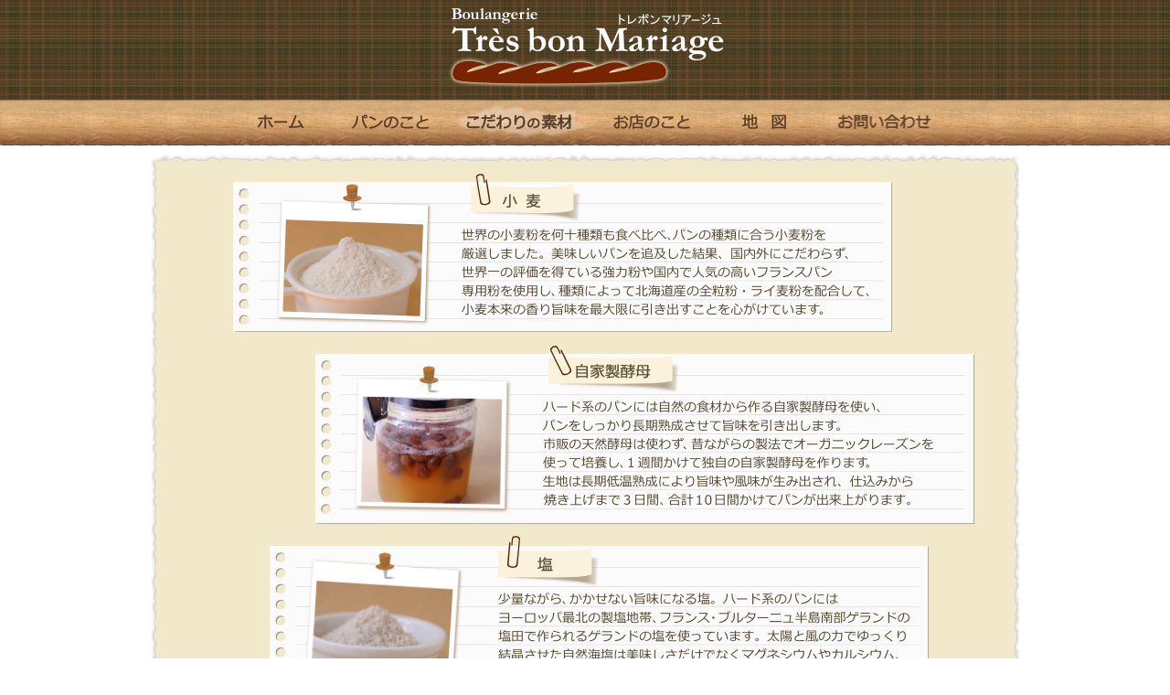

--- FILE ---
content_type: text/html
request_url: http://www.tb-m.jp/material.html
body_size: 12937
content:
<!DOCTYPE html PUBLIC "-//W3C//DTD XHTML 1.0 Transitional//EN" "http://www.w3.org/TR/xhtml1/DTD/xhtml1-transitional.dtd">
<html xmlns="http://www.w3.org/1999/xhtml" xml:lang="ja" lang="ja">
<head>
<meta http-equiv="content-type" content="text/html; charset=UTF-8" />
<meta http-equiv="content-style-type" content="text/css" />
<meta http-equiv="content-script-type" content="text/javascript" />
<title>こだわりの素材 ｜ トレボンマリアージュ　Tres bon Mariage</title>
<meta name="keywords" content="トレボンマリアージュ,パン屋,船橋" />
<meta name="description" content="トレボンマリアージュは船橋の小さなパン屋です。小麦粉から自家製酵母、塩、バター、水までこだわり、体に優しく、小さなお子様でも安心して召し上がれる素材を厳選しました。詳しくは、こだわりの素材一覧をご覧下さい。" />
<meta name="author" content="Tres bon Mariage トレボンマリアージュ" />
<meta name="copyright" content="Tres bon Mariage トレボンマリアージュ" />
<meta property="og:type" content="article"/>
<meta property="og:title" content="こだわりの素材 ｜ トレボンマリアージュ　Tres bon Mariage" />
<meta property="og:description" content="トレボンマリアージュは船橋の小さなパン屋です。小麦粉から自家製酵母、塩、バター、水までこだわり、体に優しく、小さなお子様でも安心して召し上がれる素材を厳選しました。詳しくは、こだわりの素材一覧をご覧下さい。" />
<meta property="og:url" content="http://www.tb-m.jp/material.html" />
<meta property="og:site_name" content="こだわりの素材 ｜ トレボンマリアージュ　Tres bon Mariage" />
<meta property="og:locale" content="ja_JP" />
<script type="text/javascript" src="java/jquery.js"></script>
<script type="text/javascript" src="java/yuga.js" charset="utf-8"></script>
<link rel="stylesheet" href="base.css" type="text/css" media="all" />
<link rel="stylesheet" href="print.css" type="text/css" media="print" />
<link rel="shortcut icon" href="image/favi1.ico" />
<!--[if IE 6]>
<script src="java/DD_belatedPNG.js"></script>
<script>
DD_belatedPNG.fix('img, #ue, #mainH, #footer ul li, .gnindex a, .gnmenuhard a, .gnmaterialmain, .gnstore a, .gnmap a, .gncontact a, .title a, .footerindex a, .footermaterialmain a, .footermenu a, .footerstore a, .footermap a, .footercontact a, #topreturn, p.topreturn a, #footer address');
</script>
<![endif]-->
</head><!-- head end -->

<body>
<div id="header">
   <h2 class="undis">Tres bon Mariage トレボンマリアージュは自家製天然酵母を使い素材にこだわったパン屋です</h2>
   <h1 class="title"><a href="index.html">Tres bon Mariage トレボンマリアージュ</a><h1>
</div><!-- header end -->

<div id="ue"></div>

   <div id="boxH">
   <div id="mainH">

         <h3 class="undissukiari">このページではTres bon Mariage トレボンマリアージュで使用している素材、原材料について説明します</h3>

         <h3><img class="flourtitle" src="image/flourtitle.png" alt="小麦について" width="121" height="53" /></h3>
            <img class="flourimg" src="image/flour_img.png" alt="小麦の画像" width="171" height="155" />
            <p class="flourP">世界の小麦粉を何十種類も食べ比べ、パンの種類に合う小麦粉を厳選しました。美味しいパンを追及した結果、国内外にこだわらず、世界一の評価を得ている強力粉や国内で人気の高いフランスパン専用粉を使用し、種類によって北海道産の全粒粉・ライ麦粉を配合して、小麦本来の香り・旨味を最大限に引き出すことを心がけています。</p>
         <h3><img class="kobotitle" src="image/kobotitle.png" alt="自家製酵母について" width="144" height="53" /></h3>
            <img class="koboimg" src="image/kobo_img.png" alt="自家製酵母の画像" width="173" height="162" />
            <p class="koboP">ハード系のパンには自然の食材から作る自家製酵母を使い、パンをしっかり長期熟成させて旨味を引き出します。市販の天然酵母は使わず、昔ながらの製法でオーガニックレーズンを使って培養し、１週間かけて独自の自家製酵母を作ります。生地は長期低温熟成により旨味や風味が生み出され、仕込みから焼き上げまで３日間、合計１０日間かけてパンが出来上がります。</p>
         <h3><img class="salttitle" src="image/salttitle.png" alt="塩について" width="111" height="56" /></h3>
            <img class="saltimg" src="image/salt_img.png" alt="塩の画像" width="175" height="152" />
            <p class="saltP">少量ながら、かかせない旨味になる塩。ハード系のパンにはヨーロッパ最北の製塩地帯、フランス・ブルターニュ半島南部ゲランドの塩田で作られるゲランドの塩を使っています。太陽と風の力でゆっくり結晶させた自然海塩は美味しさだけでなくマグネシウムやカルシウム、カリウムが含まれ、深い味わいは素材の味を引き立てます。</p>
         <h3><img class="buttertitle" src="image/buttertitle.png" alt="バターについて" width="128" height="53" /></h3>
            <img class="butterimg" src="image/butter_img.png" alt="バターの画像" width="173" height="150" />
            <p class="butterP">北海道産生乳を１００％原料に使い、原料のミルクにもこだわった贅沢なバターを使用。ハード系パンやベーグルにはバターを使用していませんが、クロワッサンなどのデニッシュ系には発酵バターを使い、芳醇な香りが楽しめます。また、お客様の健康を考えてショートニング、マーガリンは一切使用していませんのでご安心ください。</p>
         <h3><img class="watertitle" src="image/watertitle.png" alt="水について" width="106" height="55" /></h3>
            <img class="waterimg" src="image/water_img.png" alt="水の画像" width="184" height="150" />
            <p class="waterP">パンの種類によって、より美味しく仕上がる水を硬水と軟水で使い分けています。ハード系パンにはカルシウム・マグネシウムなどミネラルの豊富なコントレックスと浄水を配合して硬度300程度で使用しています。ソフト系パンには高性能な三層ろ過の浄水器でゆっくりとろ過することにより、ミネラル分を残したまま、安心して飲める美味しい水を使用しています。</p>

         <table border="0" summary="素材明細説明">
         <table class="materialdetails">
            <tr><td class="a5">&nbsp;</td><td colspan="4" class="a1">&nbsp;</td><td class="a6">&nbsp;</td></tr>
            <tr><td rowspan="32" class="a4">&nbsp;</td><td colspan="4">&nbsp;</td><td rowspan="32" class="a2">&nbsp;</td></tr>
            <tr><td class="m1 Lyohaku"><b>素材</b></td><td class="m2"><b>品名</b></td><td class="m3"><b>産地</b></td><td class="m4"><b>説明</b></td></tr>
            <tr><td colspan="4" class="tyoku1">&nbsp;</td></tr>
            <tr><td rowspan="7" class="Lyohaku">小麦粉</td><td>はるゆたか</td><td>北海道</td><td>生産数が少なく国産最高級の小麦粉（予約専用）</td></tr>
            <tr><td>TYPE ER</td><td>北海道</td><td>ハルユタカ血統を受け継ぎ、香りを最大に引き出したハード系パンの粉</td></tr>
            <tr><td>リスドォル</td><td>カナダ</td><td>味と香りを追求したハード系専用粉</td></tr>
            <tr><td>スーパーノヴァ</td><td>カナダ</td><td>世界一のパン用小麦として名高い「1CW」カナダ小麦粉一等級粉</td></tr>
            <tr><td>スーパーバイオレット</td><td>アメリカ</td><td>粒子が細かく、しっとりふんわりな食感になる菓子用小麦粉</td</tr>
            <tr><td>全粒粉</td><td>北海道</td><td>小麦をまるごと挽いた粉　独特の香りとコクが特徴</td></tr>
            <tr><td>ライ麦粉</td><td>北海道</td><td>ライ麦をまるごと挽いた粉　独特の酸味が特徴</td></tr>
            <tr><td colspan="4" class="tyoku2">&nbsp;</td></tr>
            <tr><td class="Lyohaku">酵母</td><td>自家製酵母</td><td>自家製</td><td>オーガニックレーズンからおこした天然酵母</td></tr>
            <tr><td colspan="4" class="tyoku3">&nbsp;</td></tr>
            <tr><td rowspan="1" class="Lyohaku">塩</td><td>ゲランドの塩</td><td>フランス</td><td>フランス・ブルターニュ半島南部産　ミネラル豊富な塩</td></tr>
            <tr><td colspan="4" class="tyoku1">&nbsp;</td></tr>
            <tr><td rowspan="6" class="Lyohaku">乳製品</td><td>よつ葉バター</td><td>北海道</td><td>北海道産原料のミルクにこだわり風味の良いバター</td></tr>
            <tr><td>よつ葉発酵バター</td><td>北海道</td><td>北海道産クリームを乳酸発酵させて作られるコクの深い熟成バター</td></tr>
            <tr><td>牛乳</td><td>北海道</td><td>北海道産牛乳</td></tr>
            <tr><td>生クリーム</td><td>北海道</td><td>牛乳原料で豊かなコクの生クリーム　植物性油脂（ショートニング）不使用</td></tr>
            <tr><td>クリームチーズ</td><td>フランス</td><td>新鮮なミルクと生クリームで作られたクリームチーズ</td></tr>
            <tr><td>チーズ</td><td>ニュージーランド</td><td>高級チェダーチーズ、ゴーダチーズを使用</td></tr>
            <tr><td colspan="4" class="tyoku2">&nbsp;</td></tr>
            <tr><td rowspan="3" class="Lyohaku">糖類<td>キビ砂糖</td><td>日本</td><td>ミネラルを多く含む風味高い砂糖</td</tr>
            <tr><td>ハチミツ</td><td>日本</td><td>貴重な国産ハチミツを使用</td></tr>
            <tr><td>和三盆糖</td><td>日本</td><td>最高級国産の砂糖</td></tr>
            <tr><td colspan="4" class="tyoku3">&nbsp;</td></tr>
            <tr><td rowspan="5" class="Lyohaku">その他</td><td>ベーキングパウダー</td><td>日本</td><td>体にやさしいアルミニウムフリーのベーキングパウダー</td></tr>
            <tr><td>たまご</td><td>日本</td><td>植物性たんぱく飼料で育まれた鶏から産まれたコクのあるたまご</td></tr>
            <tr><td>チョコレート</td><td>日本</td><td>高級クーベルチュールチョコレート、デニッシュチョコレートを使用</td></tr>
            <tr><td>ナッツ</td><td>アメリカ・他</td><td>低農薬のものを厳選して使用</td></tr>
            <tr><td>ドライフルーツ</td><td>トルコ・他</td><td>低農薬のものを厳選して使用</td></tr>
            <tr><td colspan="4">&nbsp;</td></tr>
            <tr><td class="a8">&nbsp;</td><td colspan="4" class="a3">&nbsp;</td><td class="a7">&nbsp;</td></tr>
         </table>
         <p class="undissukiari matep">一覧外の素材につきましては店頭でお尋ねください</p>

      <div id="globalnav">
         <ul>
         <li class="gnindex roll"><a href="index.html">ホーム</a></li>
         <li class="gnmenuhard roll"><a href="menuhard.html">パンのこと</a></li>
         <li class="gnmaterialmain"><a href="material.html">こだわりの素材</a></li>
         <li class="gnstore roll"><a href="store.html">お店のこと</a></li>
         <li class="gnmap roll"><a href="map.html">案内図</a></li>
         <li class="gncontact roll"><a href="otoiawase.html">お問い合わせ</a></li>
         </ul>
      </div><!-- globalnav end -->
   </div><!-- mainH end -->
   </div><!-- boxH end -->

   <div id="topreturn">
      <p class="topreturn roll"><a href="#header">ページの先頭へ戻る</a></p>
   </div><!-- topreturn end -->

   <div id="footer">
       <ul>
       <li class="footerIndexNone footerindex roll"><a href="index.html">ホーム</a></li>
       <li class="footermenu roll"><a href="menuhard.html">パンのこと</a></li>
       <li class="footermaterialmain"><a href="material.html">こだわりの素材</a></li>
       <li class="footerstore roll"><a href="store.html">お店のこと</a></li>
       <li class="footermap roll"><a href="map.html">案内図</a></li>
       <li class="footercontact roll"><a href="otoiawase.html">お問い合わせ</a></li>
       </ul>
       <address>Copyright(C) 2013-2026 Tres bon Mariage All Rights Reserved.</address>
   </div><!-- footer end -->

</body><!-- body end -->
</html><!-- html end -->


--- FILE ---
content_type: text/css
request_url: http://www.tb-m.jp/base.css
body_size: 23429
content:
@charset "UTF-8";

/* ==========-----------  基本設定  -----------========== */
body, div, dl, dt, dd, ul, ol, li, h1, h2, h3, h4, h5, h6, pre, form, 
fieldset, input, textarea, p, blockquote, th, td {
  margin: 0; 
  padding: 0;
}

html {
  overflow-y: scroll;
}

h1, h2, h3, h4, h5, h6 {
  font-size: 100%; 
  font-weight: normal;
}

ol, ul {
  list-style: none;
}

fieldset, img {
   border: 0;
}

table {
  border-collapse: collapse;
  border-spacing: 0;
}

caption, th {
  text-align: left;
}

address, caption, cite, code, dfn, em, th, var {
  font-style: normal; 
  font-weight: normal;
}

body {
  font-family:'Lucida Grande','Hiragino Kaku Gothic ProN',Meiryo, sans-serif;
  font-size: 91%;
  color: #4a4a4a; /* font-color */
  line-height: 1.5;
  margin: 0px;   /* 上下左右の空白を消す(body内) */
  padding: 0px;   /* 上下左右の空白を消す(body内) */
  margin: 0 auto;   /* 中央揃えの為に指定 */
  text-align: left;   /* IE6対策　左揃え */
}

*:first-child+html body {   /* IE7対策 */
  font-size: 91%;
  font-family:'Lucida Grande','Hiragino Kaku Gothic ProN',Meiryo, sans-serif;
} 

h1,h2,h3,h4,h5,p,ul,ol,li,dl,dt,dd,form {
  margin: 0px;
  padding: 0px;
}

ul {
  list-style-type: none;
  text-decoration: none;
}

img {
  border: none;
}

.roll a:link, .roll a:visited {   /* ★マウスアウト時画像の背景を上寄せに★ */
  background-position: top;
}

.roll a:hover {   /* ★マウスオーバ時画像の背景を下寄せに★ */
  background-position: bottom;
}

.undis {   /* 表示させないクラス設定 */
  display: none;
}

.undissukiari {   /* 表示させないクラス設定 */
  visibility: hidden;
  font-size: 40%;
}

.c {
  clear: both;
}

html {-webkit-text-size-adjust: 100%}


/* ==========-----------  リンク設定  -----------========== */
a {
  color: #491e0a;
}
a:hover {
  color: #8e3b14;
  text-decoration: none;
}


/* ==========-----------  header設定  -----------========== */
#header {
  width: 100%;
  height: 160px;
  background: url(image/headerbr.png);   /* 背景画像 */
  background-repeat: repeat-x;
}

#header h1 a {
  display: block;
  margin: 0 auto;
  text-align: center;
  width: 310px;
  height: 105px;
  background: url(image/title.png) no-repeat;
  text-indent: -9999px;
  text-align : center;
  overflow: hidden;   /* firefoxの変な枠線を消す */
} 

#header h2 {
  width: 950px;
  text-align: right;   /* ↓中央揃え左揃えの為に指定↓ */
  margin: 0 auto;   /* ↑中央揃えの為に指定↑ */
  font-size: 88%;
  color: #ffffff;
} 


/* ==========-----------  globalnav設定  -----------========== */
#globalnav {
  position: absolute;
  top: -77px;
  left: 90px;
}

#globalnav ul li {
  display: inline;
  float: left;   /* li要素に対して設定すると、リスト項目を横並びで表示させることができる */
}

.gnindex a {
  display: block;
  width: 104px;
  height: 40px;
  background: url(image/gnindex.png) no-repeat;
  text-indent: -9999px;
  text-align : center;
  overflow: hidden;   /* firefoxの変な枠線を消す */
}

.gnmenuhard a {
  display: block;
  width: 136px;
  height: 40px;
  background: url(image/gnmenuhard.png) no-repeat;
  text-indent: -9999px;
  text-align : center;
  overflow: hidden;   /* firefoxの変な枠線を消す */
}

.gnmaterial a {
  display: block;
  width: 150px;
  height: 40px;
  background: url(image/gnmaterial.png) no-repeat;
  text-indent: -9999px;
  text-align : center;
  overflow: hidden;   /* firefoxの変な枠線を消す */
}

.gnstore a {
  display: block;
  width: 136px;
  height: 40px;
  background: url(image/gnstore.png) no-repeat;
  text-indent: -9999px;
  text-align : center;
  overflow: hidden;   /* firefoxの変な枠線を消す */
}

.gnmap a {
  display: block;
  width: 110px;
  height: 40px;
  background: url(image/gnmap.png) no-repeat;
  text-indent: -9999px;
  text-align : center;
  overflow: hidden;   /* firefoxの変な枠線を消す */
}

.gnshopping a {
  display: block;
  width: 110px;
  height: 40px;
  background: url(image/gnshopping.png) no-repeat;
  text-indent: -9999px;
  text-align : center;
  overflow: hidden;   /* firefoxの変な枠線を消す */
}

.gncontact a {
  display: block;
  width: 153px;
  height: 40px;
  background: url(image/gncontact.png) no-repeat;
  text-indent: -9999px;
  text-align : center;
  overflow: hidden;   /* firefoxの変な枠線を消す */
}

.gnindexmain {
  display: block;
  width: 104px;
  height: 40px;
  background: url(image/gnindexmain.png) no-repeat;
  text-indent: -9999px;
  text-align : center;
  overflow: hidden;   /* firefoxの変な枠線を消す */
}

.gnmenuhardmain {
  display: block;
  width: 136px;
  height: 40px;
  background: url(image/gnmenuhardmain.png) no-repeat;
  text-indent: -9999px;
  text-align : center;
  overflow: hidden;   /* firefoxの変な枠線を消す */
}

.gnmaterialmain {
  display: block;
  width: 150px;
  height: 40px;
  background: url(image/gnmaterialmain.png) no-repeat;
  text-indent: -9999px;
  text-align : center;
  overflow: hidden;   /* firefoxの変な枠線を消す */
}

.gnstoremain {
  display: block;
  width: 136px;
  height: 40px;
  background: url(image/gnstoremain.png) no-repeat;
  text-indent: -9999px;
  text-align : center;
  overflow: hidden;   /* firefoxの変な枠線を消す */
}

.gnmapmain {
  display: block;
  width: 110px;
  height: 40px;
  background: url(image/gnmapmain.png) no-repeat;
  text-indent: -9999px;
  text-align : center;
  overflow: hidden;   /* firefoxの変な枠線を消す */
}

.gnshoppingmain {
  display: block;
  width: 110px;
  height: 40px;
  background: url(image/gnshoppingmain.png) no-repeat;
  text-indent: -9999px;
  text-align : center;
  overflow: hidden;   /* firefoxの変な枠線を消す */
}

.gncontactmain {
  display: block;
  width: 153px;
  height: 40px;
  background: url(image/gncontactmain.png) no-repeat;
  text-indent: -9999px;
  text-align : center;
  overflow: hidden;   /* firefoxの変な枠線を消す */
}


/* ==========-----------  ue設定  -----------========== */
#ue {
  width: 950px;
  height: 30px;
  margin: 0 auto;   /* 中央揃えの為に指定 */
  text-align: center;   /* IE6対策 */
  background: url(image/ue.png) no-repeat;
}

/* ==========-----------  box main設定  -----------========== */
#box {
  width: 950px;
  margin: 0 auto;   /* 中央揃えの為に指定 */
  position: relative;
}

#main {
  width: 950px;
  background: url(image/naka.png);
  background-repeat: repeat-y;
  float: left;
}


/* ==========-----------  slideshow設定  -----------========== */
#centerdiv {   /* 画像スライドショー設定 */
  margin: 7px 0 10px 30px;
}


/* ==========-----------  Lside設定  -----------========== */
#Lside {
  width: 640px;   /* padding　30px分マイナス */
  float: left;
  text-align: left;   /* IE6対策　文字左揃え */
  padding: 5px 0 0 20px;
}

.Lsideh3 {
  margin:6px 0 12px 20px;
}

.Lsideh32 {
  margin:0 0 0 20px;
}

#infozen {
  background: url(image/infobr.jpg) no-repeat;
  padding: 1px 0 0 7px;
  margin: 18px 0 10px 0;
  width: 630px;
  height: 150px;
}

.infomationAF {
  margin: 15px 0 0 10px;
  font-size: 20px;
  font-weight: bold;
  color: #993300;
}

.infomationF {
  margin: 5px 0 0 10px;
  font-size: 20px;
  font-weight: bold;
  color: #993300;
}

.infoday {
  font-size: 12px;
  color: #7f7f7f; /* font-color */
  padding: 0 25px 0 0;
}

ul.infoul {
  list-style-type: none;
  width: 570px;
  margin: 5px 0 25px 0;
  padding: 0 0 0 20px;
  line-height: 1.7;
}

ul.infoul li {
  margin-top: 3px;
  background: url(image/infoshita.png) bottom repeat-x;
  padding: 0 0 0 10px;
}

#infomation2 {
  background-color: #ffffff;
  background: url(image/infomation2br.jpg) no-repeat;
  width: 630px;
  height: 130px;
  padding: 11px 0 0 8px;
}

.info2 {
  margin: 5px 0 12px 30px;
}

#newmenuzen {
  background-color: #ffffff;
  background: url(image/newmenuzenbr.jpg) no-repeat;
  width: 630px;
  height:　450px;
  padding: 11px 0 0 8px;
}

.newmenu {
  display: block;
  background: url(image/newmenu.gif) no-repeat;
  text-indent: -9999px;
  margin: 4px 0 13px 15px;
}

.heiimg {
  float: right;
  margin: 0 30px 0 0;
}

.heipt {
  font-size: 17px;
  font-weight: bold;
}

.heip {
  width: 400px;
  height: 130px;
  margin: 0 0 0 30px;
}

.newmenuzenshita {
  margin: 0 0 12px 30px;
}

/* ==========-----------  Rside設定  -----------========== */
#Rside {
  width: 266px;   /* padding　20px分マイナス */
  float: right;
  text-align: left;   /* IE6対策　文字左揃え */
  padding: 5px 0 20px 20px;
}

.calue {
  margin: 0 0 15px 0;
}

.calshita {
  margin: 0 0 12px 0;
}

#twitter {
  width: 250px;
}


/* ==========----------- boxH mainH設定  -----------========== */
#boxH {
  width: 950px;
  margin: 0 auto;   /* 中央揃えの為に指定 */
  position: relative;
}

#mainH {
  width: 890px;   /* padding　30+30px分マイナス */
  background: url(image/naka.png);
  background-repeat: repeat-y;
  margin: 0 auto;   /* 中央揃えの為に指定 */
  padding: 0 30px 0 30px;
}

.toka:hover {  /* マウスオンで透過白くする */
  opacity:0.8;
  filter: alpha(opacity=80);
  -ms-filter: "alpha( opacity=80 )";
  background: #fff;
}


/* ==========-----------  menu設定  -----------========== */
#menutop {
  margin: 0 0 45px 16px;   /* サンドイッチある場合：左70px */
}

#menutop ul li {
  float: left;   /* li要素に対して設定すると、リスト項目を横並びで表示させることができる */
}

.wdwe {
  margin: 0 0 3px 0;
}

.menuhard a {
  display: block;
  width: 165px;
  height: 25px;
  background: url(image/menuhard.jpg) no-repeat;
  text-indent: -9999px;
  text-align: center;
  overflow: hidden;   /* firefoxの変な枠線を消す */
}

.menusoft a {
  display: block;
  width: 165px;
  height: 25px;
  background: url(image/menusoft.jpg) no-repeat;
  text-indent: -9999px;
  text-align: center;
  overflow: hidden;   /* firefoxの変な枠線を消す */
}

.menudanish a {
  display: block;
  width: 122px;
  height: 25px;
  background: url(image/menudanish.jpg) no-repeat;
  text-indent: -9999px;
  text-align: center;
  overflow: hidden;   /* firefoxの変な枠線を消す */
}

.menudonut a {
  display: block;
  width: 117px;
  height: 25px;
  background: url(image/menudonut.jpg) no-repeat;
  text-indent: -9999px;
  text-align: center;
  overflow: hidden;   /* firefoxの変な枠線を消す */
}

.menubakedconfectionery a {
  display: block;
  width: 130px;
  height: 25px;
  background: url(image/menubakedconfectionery.jpg) no-repeat;
  text-indent: -9999px;
  text-align: center;
  overflow: hidden;   /* firefoxの変な枠線を消す */
}

.menusandwiches a {
  display: block;
  width: 160px;
  height: 25px;
  background: url(image/menusandwiches.jpg) no-repeat;
  text-indent: -9999px;
  text-align: center;
  overflow: hidden;   /* firefoxの変な枠線を消す */
}

.menuhardmain {
  display: block;
  width: 165px;
  height: 25px;
  background: url(image/menuhardmain.jpg) no-repeat;
  text-indent: -9999px;
  text-align: center;
  overflow: hidden;   /* firefoxの変な枠線を消す */
}

.menusoftmain {
  display: block;
  width: 165px;
  height: 25px;
  background: url(image/menusoftmain.jpg) no-repeat;
  text-indent: -9999px;
  text-align: center;
  overflow: hidden;   /* firefoxの変な枠線を消す */
}

.menudanishmain {
  display: block;
  width: 122px;
  height: 25px;
  background: url(image/menudanishmain.jpg) no-repeat;
  text-indent: -9999px;
  text-align: center;
  overflow: hidden;   /* firefoxの変な枠線を消す */
}

.menudonutmain {
  display: block;
  width: 117px;
  height: 25px;
  background: url(image/menudonutmain.jpg) no-repeat;
  text-indent: -9999px;
  text-align: center;
  overflow: hidden;   /* firefoxの変な枠線を消す */
}

.menubakedconfectionerymain {
  display: block;
  width: 130px;
  height: 25px;
  background: url(image/menubakedconfectionerymain.jpg) no-repeat;
  text-indent: -9999px;
  text-align: center;
  overflow: hidden;   /* firefoxの変な枠線を消す */
}

.menusandwichesmain {
  display: block;
  width: 160px;
  height: 25px;
  background: url(image/menusandwichesmain.jpg) no-repeat;
  text-indent: -9999px;
  text-align: center;
  overflow: hidden;   /* firefoxの変な枠線を消す */
}

#menuue {
  width: 901px;  /* 901pxの1はIE6対策 */
  clear: both;  /* #menutop の float: left;を解除 */
}

#menushita {
  margin: 5px 0 0 77px;
}

/* ==========-----------  material設定  -----------========== */
.flourtitle {
  position: absolute;
  top: 0px;
  left: 350px;
}

.flourimg {
  position: absolute;
  top: 11px;
  left: 137px;
}

.flourP {
  display: block;
  width: 721px;
  height: 188px;
  background: url(image/flourp.jpg) no-repeat;
  text-indent: -9999px;
  margin: 0 0 0 60px;
}

.kobotitle {
  position: absolute;
  top: 188px;
  left: 435px;
}

.koboimg {
  position: absolute;
  top: 210px;
  left: 222px;
}

.koboP {
  display: block;
  width: 721px;
  height: 210px;
  background: url(image/kobop.jpg) no-repeat;
  text-indent: -9999px;
  margin: 0 0 0 150px;
}

.salttitle {
  position: absolute;
  top: 396px;
  left: 380px;
}

.saltimg {
  position: absolute;
  top: 414px;
  left: 167px;
}

.saltP {
  display: block;
  width: 721px;
  height: 188px;
  background: url(image/saltp.jpg) no-repeat;
  text-indent: -9999px;
  margin: 0 0 0 100px;
}

.buttertitle {
  position: absolute;
  top: 585px;
  left: 400px;
}

.butterimg {
  position: absolute;
  top: 600px;
  left: 192px;
}

.butterP {
  display: block;
  width: 721px;
  height: 188px;
  background: url(image/butterp.jpg) no-repeat;
  text-indent: -9999px;
  margin: 0 0 0 120px;
}

.watertitle {
  position: absolute;
  top: 770px;
  left: 372px;
}

.waterimg {
  position: absolute;
  top: 800px;
  left: 152px;
}

.waterP {
  display: block;
  width: 721px;
  height: 220px;
  background: url(image/waterp.jpg) no-repeat;
  text-indent: -9999px;
  margin: 0 0 0 80px;
}

.materialdetails {
  line-height: 1.43;   /* 行間 */
  background-color: #507752;   /* 背景色 */
  color: #ffffff; /* font-color */
  font-size: 12.5px; 
  margin: 0 0 0 36px;
}

.m1 {
  width: 60px;
}

.m2 {
  width: 130px;
}

.m3 {
  width: 110px;
}

.m4 {
  width: 455px;
}

.Lyohaku {
  padding: 0 0 0 25px;
}

.tyoku1 {   /* チョーク横線1 */
  background: url(image/tyoku1.png) no-repeat;
  background-position: center;
}

.tyoku2 {   /* チョーク横線2 */
  background: url(image/tyoku2.png) no-repeat;
  background-position: center;
}

.tyoku3 {   /* チョーク横線3 */
  background: url(image/tyoku3.png) no-repeat;
  background-position: center;
}

.a1 {
  background: url(image/table1.gif) no-repeat;
  background-position: left top;
  height: 17px;
}

.a2 {
  background: url(image/table2.gif) no-repeat;
  background-position: right top;
  width: 17px;
}

.a3 {
  background: url(image/table3.gif) no-repeat;
  background-position: bottom;
  height: 17px;
}

.a4 {
  background: url(image/table4.gif) no-repeat;
  background-position: left top;
  width: 17px;
}

.a5 {
  background: url(image/table5.gif) no-repeat;
  background-position: left top;
}

.a6 {
  background: url(image/table6.gif) no-repeat;
  background-position: right top;
}

.a7 {
  background: url(image/table7.gif) no-repeat;
  background-position: right bottom;
}

.a8 {
  background: url(image/table8.gif) no-repeat;
  background-position: left bottom;
}

.matep {
  font-size: 13px;
}

/* ==========-----------  store設定  -----------========== */
h3.storename {
  display: block;
  width: 612px;
  height: 253px;
  background: url(image/storename.jpg) no-repeat;
  text-indent: -9999px;
}

h3.storestart {
  display: block;
  width: 612px;
  height: 253px;
  margin-left: auto;
  background: url(image/storestart.jpg) no-repeat;
  text-indent: -9999px;
}

h3.storemake {
  display: block;
  width: 612px;
  height: 253px;
  background: url(image/storemake.jpg) no-repeat;
  text-indent: -9999px;
}

h3.storemanager {
  display: block;
  width: 612px;
  height: 240px;
  margin-left: auto;
  background: url(image/storemanager.jpg) no-repeat;
  text-indent: -9999px;
}

.storenameimg {
  position: absolute;
  top: 26px;
  left: 656px;
}

.storestartimg {
  position: absolute;
  top: 280px;
  left: 27px;
}

.storemakeimg {
  position: absolute;
  top: 536px;
  left: 656px;
}

.storemanagerimg {
  position: absolute;
  top: 790px;
  left: 27px;
}


/* ==========-----------  map設定  -----------========== */
.map {
  padding: 0 0 0 50px;
}

.tenpoimg {
  position: absolute;
  top: 61px;
  left: 84px;
}

.googlemap a {
  display: block;
  width: 76px;
  height: 28px;
  background: url(image/googlemap.png) no-repeat;
  text-indent: -9999px;
  overflow: hidden;   /* firefoxの変な枠線を消す */
  position: absolute;
  top: 20px;
  left: 89px;
}

.addresmap  {
  margin: 10px 0 0 70px;
}

.addresmap th  {
  width: 75px;
}

.parking {
  margin: 0 2px 0 5px;
  vertical-align: -3px;
}


/* ==========-----------  shopping設定  -----------========== */
.tuhantitle {
  font-size: 145%;
  background-color: #ffffff;
  padding: 7px 0 0 9px;
}

.tuhanp {
  background-color: #ffffff;
  padding: 10px 0 10px 9px;
  margin: 0 0 10px 0;
}

.tuhanp2 {
  margin: 5px 0 0 0;
  padding: 8px 0 8px 9px;
  background-color: #f9e297;
}

.tuhanp3 {
  margin: 25px 0 0px 25px;
}

.hei1500img {
  position: absolute;
  top: 13px;
  left: 445px;
}

.hei3000img {
  position: absolute;
  top: 173px;
  left: 445px;
}

.sat1500img {
  position: absolute;
  top: 368px;
  left: 445px;
}

.sat3000img {
  position: absolute;
  top: 540px;
  left: 445px;
}

.big {
  font-size: 150%;
}

/* ==========-----------  contact設定  -----------========== */
.contactp {
  margin: 10px 0 15px 25px;
}

.mailaddress {
  margin: 0 0 0 12px;
  vertical-align: -6px;
}


/* ==========-----------  thanks設定  -----------========== */
.thanksp {
  padding: 0 0 70px 0;
}


/* ==========-----------  topreturn設定  -----------========== */
#topreturn {
  width: 950px;
  height: 30px;
  clear: both;   /* Rside の float: left;を解除 */
  margin: 0 auto;   /* 中央揃えの為に指定 */
  text-align: center;   /* IE6対策 */
  background: url(image/shita.png) no-repeat;
}

* html #topreturn {　　/* IE6ズレ対策 */

}

p.topreturn a {
  display: block;
  width: 100px;
  height: 30px;
  background: url(image/topreturn.png) no-repeat;
  text-indent: -9999px;
  margin: 0 0 0 860px;
  overflow: hidden;   /* firefoxの変な枠線を消す */
}

/* ==========-----------  footer設定  ------------========= */
#footer {
  width: 100%;
  height: 130px;
  text-align: center;   /* IE6対策　中央揃え */
  background: url(image/footerbr.png);
  background-repeat: repeat-x;
  margin: 14px 0 0 0;
}

#footer ul {
  width: 700px;   /* li中央寄せ① */
  margin: 0 auto;   /* li中央寄せ② */
}

#footer ul li {
  display: inline;
  padding: 0 11px 0 26px;
  margin: 35px 0 0 0;
  background: url(image/footergnicon.png) no-repeat 0% 50%;   /* 0% 50%=位置 */
  float: left;   /* li要素に対して設定すると、リスト項目を横並びで表示させることができる */
}

#footer li.footerIndexNone {   /* li　indexにクラス指定、アイコンを消去 */
  background: none;
}

.footerindexmain a {
  display: block;
  width: 51px;
  height: 20px;
  background: url(image/footerindexmain.png) no-repeat;
  text-indent: -9999px;
  text-align : center;
  overflow: hidden;   /* firefoxの変な枠線を消す */
}

.footermaterialmain a {
  display: block;
  width: 107px;
  height: 20px;
  background: url(image/footermaterialmain.png) no-repeat;
  text-indent: -9999px;
  text-align : center;
  overflow: hidden;   /* firefoxの変な枠線を消す */
}

.footermenumain a {
  display: block;
  width: 78px;
  height: 20px;
  background: url(image/footermenumain.png) no-repeat;
  text-indent: -9999px;
  text-align : center;
  overflow: hidden;   /* firefoxの変な枠線を消す */
}

.footerstoremain a {
  display: block;
  width: 78px;
  height: 20px;
  background: url(image/footerstoremain.png) no-repeat;
  text-indent: -9999px;
  text-align : center;
  overflow: hidden;   /* firefoxの変な枠線を消す */
}

.footermapmain a {
  display: block;
  width: 65px;
  height: 20px;
  background: url(image/footermapmain.png) no-repeat;
  text-indent: -9999px;
  text-align : center;
  overflow: hidden;   /* firefoxの変な枠線を消す */
}

.footershoppingmain a {
  display: block;
  width: 65px;
  height: 20px;
  background: url(image/footershoppingmain.png) no-repeat;
  text-indent: -9999px;
  text-align : center;
  overflow: hidden;   /* firefoxの変な枠線を消す */
}

.footercontactmain a {
  display: block;
  width: 93px;
  height: 20px;
  background: url(image/footercontactmain.png) no-repeat;
  text-indent: -9999px;
  text-align : center;
  overflow: hidden;   /* firefoxの変な枠線を消す */
}

.footerindex a {
  display: block;
  width: 51px;
  height: 20px;
  background: url(image/footerindex.png) no-repeat;
  text-indent: -9999px;
  text-align : center;
  overflow: hidden;   /* firefoxの変な枠線を消す */
}

.footermaterial a {
  display: block;
  width: 107px;
  height: 20px;
  background: url(image/footermaterial.png) no-repeat;
  text-indent: -9999px;
  text-align : center;
  overflow: hidden;   /* firefoxの変な枠線を消す */
}

.footermenu a {
  display: block;
  width: 78px;
  height: 20px;
  background: url(image/footermenu.png) no-repeat;
  text-indent: -9999px;
  text-align : center;
  overflow: hidden;   /* firefoxの変な枠線を消す */
}

.footerstore a {
  display: block;
  width: 78px;
  height: 20px;
  background: url(image/footerstore.png) no-repeat;
  text-indent: -9999px;
  text-align : center;
  overflow: hidden;   /* firefoxの変な枠線を消す */
}

.footermap a {
  display: block;
  width: 65px;
  height: 20px;
  background: url(image/footermap.png) no-repeat;
  text-indent: -9999px;
  text-align : center;
  overflow: hidden;   /* firefoxの変な枠線を消す */
}

.footershopping a {
  display: block;
  width: 65px;
  height: 20px;
  background: url(image/footershopping.png) no-repeat;
  text-indent: -9999px;
  text-align : center;
  overflow: hidden;   /* firefoxの変な枠線を消す */
}

.footercontact a {
  display: block;
  width: 93px;
  height: 20px;
  background: url(image/footercontact.png) no-repeat;
  text-indent: -9999px;
  text-align : center;
  overflow: hidden;   /* firefoxの変な枠線を消す */
}

address {
  margin: 0 auto;   /* 中央揃えの為に指定 */
  text-align: center;   /* IE6対策 */
  display: block;
  width: 400px;
  height: 75px;
  background: url(image/address.png) no-repeat 0 70%;
  text-indent: -9999px;
  clear: both;  /* #footermenu　ul li 回り込みを解除 */
}

* html address {　　/* IE6ズレ対策 */

}

.muryou {
  font-size: 140%;
}


/* ---------------------
 * FONTSIZE MODEL * 
 * ---------------------
 *  63% ->	10pxに相当
 *  70% ->	11pxに相当
 *  75% ->	12pxに相当
 *  82% ->	13pxに相当
 *  88% ->	14pxに相当
 *  94% ->	15pxに相当
 * 100% ->	16pxに相当
 * 107% ->	17pxに相当
 * 113% ->	18pxに相当
 * 119% ->	19pxに相当
 * 125% ->	20pxに相当
 * --------------------- */



--- FILE ---
content_type: text/css
request_url: http://www.tb-m.jp/print.css
body_size: 1342
content:
@charset "UTF-8";

body {
  color: #000000;
  background-color: #FFFFFF;
}

* html body {  /* IE6対策 */
  font-size: 91%;
  font-family: Verdana, "MS P ゴシック", sans-serif;
  zoom: 65%;
}

.printundis {
  display: none;
}


/* ==========-----------  header設定  -----------========== */
#slideshow {
  display: none;
}

#header {
  height: 100px;
} 

#header h1 a {
  width: 800px;
  text-indent: -1px;
  font-size: 250%;
  text-decoration: none;
} 

.infomation {
  text-indent: -1px;
  font-size: 180%;
}


/* ==========-----------  menu contact設定  -----------========== */
.printdis {
  visibility: visible;
  font-size: 200%;
}


/* ==========-----------  store設定  -----------========== */
h3.storename,
h3.storestart,
h3.storemake,
h3.storemanager {
  text-indent: -1px;
  font-size: 180%;
  padding: 0 0 0 60px;
}

.storenameimg,
.storestartimg,
.storemakeimg,
.storemanagerimg {
  display: none;
}

.storestartp {
  text-decoration: none;
}
/* ---------------------
 * FONTSIZE MODEL * 
 * ---------------------
 *  63% ->	10pxに相当
 *  70% ->	11pxに相当
 *  75% ->	12pxに相当
 *  82% ->	13pxに相当
 *  88% ->	14pxに相当
 *  94% ->	15pxに相当
 * 100% ->	16pxに相当
 * 107% ->	17pxに相当
 * 113% ->	18pxに相当
 * 119% ->	19pxに相当
 * 125% ->	20pxに相当
 * --------------------- */

